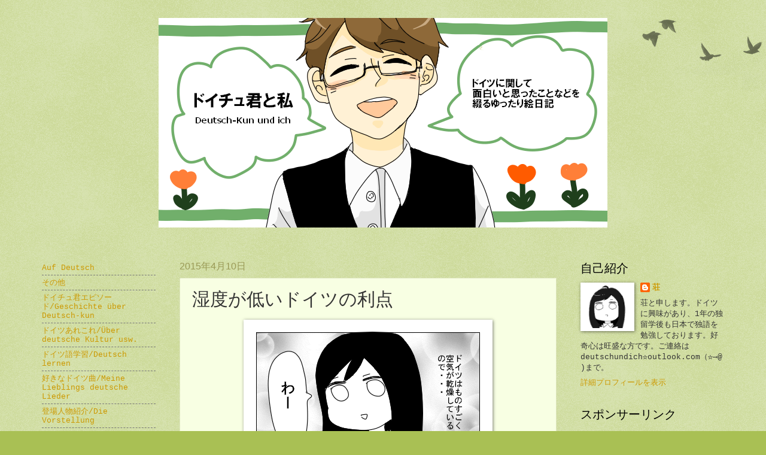

--- FILE ---
content_type: text/html; charset=UTF-8
request_url: https://deutschkuntowatashi.blogspot.com/2015/04/blog-post_10.html
body_size: 11561
content:
<!DOCTYPE html>
<html class='v2' dir='ltr' lang='ja'>
<head>
<link href='https://www.blogger.com/static/v1/widgets/335934321-css_bundle_v2.css' rel='stylesheet' type='text/css'/>
<meta content='width=1100' name='viewport'/>
<meta content='text/html; charset=UTF-8' http-equiv='Content-Type'/>
<meta content='blogger' name='generator'/>
<link href='https://deutschkuntowatashi.blogspot.com/favicon.ico' rel='icon' type='image/x-icon'/>
<link href='http://deutschkuntowatashi.blogspot.com/2015/04/blog-post_10.html' rel='canonical'/>
<link rel="alternate" type="application/atom+xml" title="ドイチュ君と私 - Atom" href="https://deutschkuntowatashi.blogspot.com/feeds/posts/default" />
<link rel="alternate" type="application/rss+xml" title="ドイチュ君と私 - RSS" href="https://deutschkuntowatashi.blogspot.com/feeds/posts/default?alt=rss" />
<link rel="service.post" type="application/atom+xml" title="ドイチュ君と私 - Atom" href="https://www.blogger.com/feeds/6486478376222853880/posts/default" />

<link rel="alternate" type="application/atom+xml" title="ドイチュ君と私 - Atom" href="https://deutschkuntowatashi.blogspot.com/feeds/918858003077543765/comments/default" />
<!--Can't find substitution for tag [blog.ieCssRetrofitLinks]-->
<link href='https://blogger.googleusercontent.com/img/b/R29vZ2xl/AVvXsEiVlOFYIp7LuVW9lgsCPJsf58VSPVxefeVIQ1kfoFGn2RxYC7PW06Ntha5sU8eSqUufsp7WDTIqztVKtSfEETVvYMGXF6QZeavls_Cv4ycFMI8IG8f-Ukm9OLZ9FD3ua1cJDx-pPZI_nm7M/s1600/20150409.png' rel='image_src'/>
<meta content='http://deutschkuntowatashi.blogspot.com/2015/04/blog-post_10.html' property='og:url'/>
<meta content='湿度が低いドイツの利点' property='og:title'/>
<meta content='     ドイツ語版→ Auf Deutsch   洗った日に窓開けておいただけで、しとしと雨だったんですが乾いてたんです。イギリスに旅行した時も同じで、乾燥した空気ってこういうことなんだ～と思いました。     ドイツでは外で干してはいけないらしい（建物の外観云々？）ですが、中...' property='og:description'/>
<meta content='https://blogger.googleusercontent.com/img/b/R29vZ2xl/AVvXsEiVlOFYIp7LuVW9lgsCPJsf58VSPVxefeVIQ1kfoFGn2RxYC7PW06Ntha5sU8eSqUufsp7WDTIqztVKtSfEETVvYMGXF6QZeavls_Cv4ycFMI8IG8f-Ukm9OLZ9FD3ua1cJDx-pPZI_nm7M/w1200-h630-p-k-no-nu/20150409.png' property='og:image'/>
<title>ドイチュ君と私: 湿度が低いドイツの利点</title>
<style id='page-skin-1' type='text/css'><!--
/*
-----------------------------------------------
Blogger Template Style
Name:     Watermark
Designer: Blogger
URL:      www.blogger.com
----------------------------------------------- */
/* Use this with templates/1ktemplate-*.html */
/* Content
----------------------------------------------- */
body {
font: normal normal 14px 'Courier New', Courier, FreeMono, monospace;
color: #333333;
background: #a9c054 url(https://resources.blogblog.com/blogblog/data/1kt/watermark/body_background_birds.png) repeat scroll top left;
}
html body .content-outer {
min-width: 0;
max-width: 100%;
width: 100%;
}
.content-outer {
font-size: 92%;
}
a:link {
text-decoration:none;
color: #cc9900;
}
a:visited {
text-decoration:none;
color: #996e22;
}
a:hover {
text-decoration:underline;
color: #ffb200;
}
.body-fauxcolumns .cap-top {
margin-top: 30px;
background: transparent url(https://resources.blogblog.com/blogblog/data/1kt/watermark/body_overlay_birds.png) no-repeat scroll top right;
height: 121px;
}
.content-inner {
padding: 0;
}
/* Header
----------------------------------------------- */
.header-inner .Header .titlewrapper,
.header-inner .Header .descriptionwrapper {
padding-left: 20px;
padding-right: 20px;
}
.Header h1 {
font: normal normal 60px Georgia, Utopia, 'Palatino Linotype', Palatino, serif;
color: #ffffff;
text-shadow: 2px 2px rgba(0, 0, 0, .1);
}
.Header h1 a {
color: #ffffff;
}
.Header .description {
font-size: 140%;
color: #999955;
}
/* Tabs
----------------------------------------------- */
.tabs-inner .section {
margin: 0 20px;
}
.tabs-inner .PageList, .tabs-inner .LinkList, .tabs-inner .Labels {
margin-left: -11px;
margin-right: -11px;
background-color: transparent;
border-top: 0 solid #ffffff;
border-bottom: 0 solid #ffffff;
-moz-box-shadow: 0 0 0 rgba(0, 0, 0, .3);
-webkit-box-shadow: 0 0 0 rgba(0, 0, 0, .3);
-goog-ms-box-shadow: 0 0 0 rgba(0, 0, 0, .3);
box-shadow: 0 0 0 rgba(0, 0, 0, .3);
}
.tabs-inner .PageList .widget-content,
.tabs-inner .LinkList .widget-content,
.tabs-inner .Labels .widget-content {
margin: -3px -11px;
background: transparent none  no-repeat scroll right;
}
.tabs-inner .widget ul {
padding: 2px 25px;
max-height: 34px;
background: transparent none no-repeat scroll left;
}
.tabs-inner .widget li {
border: none;
}
.tabs-inner .widget li a {
display: inline-block;
padding: .25em 1em;
font: normal normal 20px Georgia, Utopia, 'Palatino Linotype', Palatino, serif;
color: #cc9900;
border-right: 1px solid #a9c054;
}
.tabs-inner .widget li:first-child a {
border-left: 1px solid #a9c054;
}
.tabs-inner .widget li.selected a, .tabs-inner .widget li a:hover {
color: #000000;
}
/* Headings
----------------------------------------------- */
h2 {
font: normal normal 20px Georgia, Utopia, 'Palatino Linotype', Palatino, serif;
color: #000000;
margin: 0 0 .5em;
}
h2.date-header {
font: normal normal 16px Arial, Tahoma, Helvetica, FreeSans, sans-serif;
color: #999955;
}
/* Main
----------------------------------------------- */
.main-inner .column-center-inner,
.main-inner .column-left-inner,
.main-inner .column-right-inner {
padding: 0 5px;
}
.main-outer {
margin-top: 0;
background: transparent none no-repeat scroll top left;
}
.main-inner {
padding-top: 30px;
}
.main-cap-top {
position: relative;
}
.main-cap-top .cap-right {
position: absolute;
height: 0;
width: 100%;
bottom: 0;
background: transparent none repeat-x scroll bottom center;
}
.main-cap-top .cap-left {
position: absolute;
height: 245px;
width: 280px;
right: 0;
bottom: 0;
background: transparent none no-repeat scroll bottom left;
}
/* Posts
----------------------------------------------- */
.post-outer {
padding: 15px 20px;
margin: 0 0 25px;
background: #f3ffd0 url(https://resources.blogblog.com/blogblog/data/1kt/watermark/post_background_birds.png) repeat scroll top left;
_background-image: none;
border: dotted 1px #c3cc99;
-moz-box-shadow: 0 0 0 rgba(0, 0, 0, .1);
-webkit-box-shadow: 0 0 0 rgba(0, 0, 0, .1);
-goog-ms-box-shadow: 0 0 0 rgba(0, 0, 0, .1);
box-shadow: 0 0 0 rgba(0, 0, 0, .1);
}
h3.post-title {
font: normal normal 30px Georgia, Utopia, 'Palatino Linotype', Palatino, serif;
margin: 0;
}
.comments h4 {
font: normal normal 30px Georgia, Utopia, 'Palatino Linotype', Palatino, serif;
margin: 1em 0 0;
}
.post-body {
font-size: 105%;
line-height: 1.5;
position: relative;
}
.post-header {
margin: 0 0 1em;
color: #999955;
}
.post-footer {
margin: 10px 0 0;
padding: 10px 0 0;
color: #999955;
border-top: dashed 1px #777777;
}
#blog-pager {
font-size: 140%
}
#comments .comment-author {
padding-top: 1.5em;
border-top: dashed 1px #777777;
background-position: 0 1.5em;
}
#comments .comment-author:first-child {
padding-top: 0;
border-top: none;
}
.avatar-image-container {
margin: .2em 0 0;
}
/* Comments
----------------------------------------------- */
.comments .comments-content .icon.blog-author {
background-repeat: no-repeat;
background-image: url([data-uri]);
}
.comments .comments-content .loadmore a {
border-top: 1px solid #777777;
border-bottom: 1px solid #777777;
}
.comments .continue {
border-top: 2px solid #777777;
}
/* Widgets
----------------------------------------------- */
.widget ul, .widget #ArchiveList ul.flat {
padding: 0;
list-style: none;
}
.widget ul li, .widget #ArchiveList ul.flat li {
padding: .35em 0;
text-indent: 0;
border-top: dashed 1px #777777;
}
.widget ul li:first-child, .widget #ArchiveList ul.flat li:first-child {
border-top: none;
}
.widget .post-body ul {
list-style: disc;
}
.widget .post-body ul li {
border: none;
}
.widget .zippy {
color: #777777;
}
.post-body img, .post-body .tr-caption-container, .Profile img, .Image img,
.BlogList .item-thumbnail img {
padding: 5px;
background: #fff;
-moz-box-shadow: 1px 1px 5px rgba(0, 0, 0, .5);
-webkit-box-shadow: 1px 1px 5px rgba(0, 0, 0, .5);
-goog-ms-box-shadow: 1px 1px 5px rgba(0, 0, 0, .5);
box-shadow: 1px 1px 5px rgba(0, 0, 0, .5);
}
.post-body img, .post-body .tr-caption-container {
padding: 8px;
}
.post-body .tr-caption-container {
color: #333333;
}
.post-body .tr-caption-container img {
padding: 0;
background: transparent;
border: none;
-moz-box-shadow: 0 0 0 rgba(0, 0, 0, .1);
-webkit-box-shadow: 0 0 0 rgba(0, 0, 0, .1);
-goog-ms-box-shadow: 0 0 0 rgba(0, 0, 0, .1);
box-shadow: 0 0 0 rgba(0, 0, 0, .1);
}
/* Footer
----------------------------------------------- */
.footer-outer {
color:#c3cc99;
background: #331900 url(https://resources.blogblog.com/blogblog/data/1kt/watermark/body_background_navigator.png) repeat scroll top left;
}
.footer-outer a {
color: #ffcc55;
}
.footer-outer a:visited {
color: #dda932;
}
.footer-outer a:hover {
color: #ffdd77;
}
.footer-outer .widget h2 {
color: #e5eebb;
}
/* Mobile
----------------------------------------------- */
body.mobile  {
background-size: 100% auto;
}
.mobile .body-fauxcolumn-outer {
background: transparent none repeat scroll top left;
}
html .mobile .mobile-date-outer {
border-bottom: none;
background: #f3ffd0 url(https://resources.blogblog.com/blogblog/data/1kt/watermark/post_background_birds.png) repeat scroll top left;
_background-image: none;
margin-bottom: 10px;
}
.mobile .main-inner .date-outer {
padding: 0;
}
.mobile .main-inner .date-header {
margin: 10px;
}
.mobile .main-cap-top {
z-index: -1;
}
.mobile .content-outer {
font-size: 100%;
}
.mobile .post-outer {
padding: 10px;
}
.mobile .main-cap-top .cap-left {
background: transparent none no-repeat scroll bottom left;
}
.mobile .body-fauxcolumns .cap-top {
margin: 0;
}
.mobile-link-button {
background: #f3ffd0 url(https://resources.blogblog.com/blogblog/data/1kt/watermark/post_background_birds.png) repeat scroll top left;
}
.mobile-link-button a:link, .mobile-link-button a:visited {
color: #cc9900;
}
.mobile-index-date .date-header {
color: #999955;
}
.mobile-index-contents {
color: #333333;
}
.mobile .tabs-inner .section {
margin: 0;
}
.mobile .tabs-inner .PageList {
margin-left: 0;
margin-right: 0;
}
.mobile .tabs-inner .PageList .widget-content {
margin: 0;
color: #000000;
background: #f3ffd0 url(https://resources.blogblog.com/blogblog/data/1kt/watermark/post_background_birds.png) repeat scroll top left;
}
.mobile .tabs-inner .PageList .widget-content .pagelist-arrow {
border-left: 1px solid #a9c054;
}
.Header img{
margin:auto;
}
--></style>
<style id='template-skin-1' type='text/css'><!--
body {
min-width: 1180px;
}
.content-outer, .content-fauxcolumn-outer, .region-inner {
min-width: 1180px;
max-width: 1180px;
_width: 1180px;
}
.main-inner .columns {
padding-left: 230px;
padding-right: 280px;
}
.main-inner .fauxcolumn-center-outer {
left: 230px;
right: 280px;
/* IE6 does not respect left and right together */
_width: expression(this.parentNode.offsetWidth -
parseInt("230px") -
parseInt("280px") + 'px');
}
.main-inner .fauxcolumn-left-outer {
width: 230px;
}
.main-inner .fauxcolumn-right-outer {
width: 280px;
}
.main-inner .column-left-outer {
width: 230px;
right: 100%;
margin-left: -230px;
}
.main-inner .column-right-outer {
width: 280px;
margin-right: -280px;
}
#layout {
min-width: 0;
}
#layout .content-outer {
min-width: 0;
width: 800px;
}
#layout .region-inner {
min-width: 0;
width: auto;
}
body#layout div.add_widget {
padding: 8px;
}
body#layout div.add_widget a {
margin-left: 32px;
}
--></style>
<link href='https://www.blogger.com/dyn-css/authorization.css?targetBlogID=6486478376222853880&amp;zx=ccb4be5d-f8a9-45e2-a6d5-f326fe3e33bf' media='none' onload='if(media!=&#39;all&#39;)media=&#39;all&#39;' rel='stylesheet'/><noscript><link href='https://www.blogger.com/dyn-css/authorization.css?targetBlogID=6486478376222853880&amp;zx=ccb4be5d-f8a9-45e2-a6d5-f326fe3e33bf' rel='stylesheet'/></noscript>
<meta name='google-adsense-platform-account' content='ca-host-pub-1556223355139109'/>
<meta name='google-adsense-platform-domain' content='blogspot.com'/>

<!-- data-ad-client=ca-pub-5808121711053664 -->

</head>
<body class='loading variant-birds'>
<div class='navbar no-items section' id='navbar' name='Navbar'>
</div>
<div class='body-fauxcolumns'>
<div class='fauxcolumn-outer body-fauxcolumn-outer'>
<div class='cap-top'>
<div class='cap-left'></div>
<div class='cap-right'></div>
</div>
<div class='fauxborder-left'>
<div class='fauxborder-right'></div>
<div class='fauxcolumn-inner'>
</div>
</div>
<div class='cap-bottom'>
<div class='cap-left'></div>
<div class='cap-right'></div>
</div>
</div>
</div>
<div class='content'>
<div class='content-fauxcolumns'>
<div class='fauxcolumn-outer content-fauxcolumn-outer'>
<div class='cap-top'>
<div class='cap-left'></div>
<div class='cap-right'></div>
</div>
<div class='fauxborder-left'>
<div class='fauxborder-right'></div>
<div class='fauxcolumn-inner'>
</div>
</div>
<div class='cap-bottom'>
<div class='cap-left'></div>
<div class='cap-right'></div>
</div>
</div>
</div>
<div class='content-outer'>
<div class='content-cap-top cap-top'>
<div class='cap-left'></div>
<div class='cap-right'></div>
</div>
<div class='fauxborder-left content-fauxborder-left'>
<div class='fauxborder-right content-fauxborder-right'></div>
<div class='content-inner'>
<header>
<div class='header-outer'>
<div class='header-cap-top cap-top'>
<div class='cap-left'></div>
<div class='cap-right'></div>
</div>
<div class='fauxborder-left header-fauxborder-left'>
<div class='fauxborder-right header-fauxborder-right'></div>
<div class='region-inner header-inner'>
<div class='header section' id='header' name='ヘッダー'><div class='widget Header' data-version='1' id='Header1'>
<div id='header-inner'>
<a href='https://deutschkuntowatashi.blogspot.com/' style='display: block'>
<img alt='ドイチュ君と私' height='350px; ' id='Header1_headerimg' src='https://blogger.googleusercontent.com/img/b/R29vZ2xl/AVvXsEinR6Q6JnbTr574LaHGV59WqD0iy_xvKR6IOgKV-1LV_ZpZ33lobpZZx69swZtZ_D3u42Ml1h8aaW7F5g-XGJ1suQN1K7cc8_pcGrilM2ccU2Bl0BAMUzvZfsU1j5Te694nbzwSGuYpERYH/s1600/oben3.png' style='display: block' width='750px; '/>
</a>
<div class='descriptionwrapper'>
<p class='description'><span>
</span></p>
</div>
</div>
</div></div>
</div>
</div>
<div class='header-cap-bottom cap-bottom'>
<div class='cap-left'></div>
<div class='cap-right'></div>
</div>
</div>
</header>
<div class='tabs-outer'>
<div class='tabs-cap-top cap-top'>
<div class='cap-left'></div>
<div class='cap-right'></div>
</div>
<div class='fauxborder-left tabs-fauxborder-left'>
<div class='fauxborder-right tabs-fauxborder-right'></div>
<div class='region-inner tabs-inner'>
<div class='tabs no-items section' id='crosscol' name='Cross-Column'></div>
<div class='tabs no-items section' id='crosscol-overflow' name='Cross-Column 2'></div>
</div>
</div>
<div class='tabs-cap-bottom cap-bottom'>
<div class='cap-left'></div>
<div class='cap-right'></div>
</div>
</div>
<div class='main-outer'>
<div class='main-cap-top cap-top'>
<div class='cap-left'></div>
<div class='cap-right'></div>
</div>
<div class='fauxborder-left main-fauxborder-left'>
<div class='fauxborder-right main-fauxborder-right'></div>
<div class='region-inner main-inner'>
<div class='columns fauxcolumns'>
<div class='fauxcolumn-outer fauxcolumn-center-outer'>
<div class='cap-top'>
<div class='cap-left'></div>
<div class='cap-right'></div>
</div>
<div class='fauxborder-left'>
<div class='fauxborder-right'></div>
<div class='fauxcolumn-inner'>
</div>
</div>
<div class='cap-bottom'>
<div class='cap-left'></div>
<div class='cap-right'></div>
</div>
</div>
<div class='fauxcolumn-outer fauxcolumn-left-outer'>
<div class='cap-top'>
<div class='cap-left'></div>
<div class='cap-right'></div>
</div>
<div class='fauxborder-left'>
<div class='fauxborder-right'></div>
<div class='fauxcolumn-inner'>
</div>
</div>
<div class='cap-bottom'>
<div class='cap-left'></div>
<div class='cap-right'></div>
</div>
</div>
<div class='fauxcolumn-outer fauxcolumn-right-outer'>
<div class='cap-top'>
<div class='cap-left'></div>
<div class='cap-right'></div>
</div>
<div class='fauxborder-left'>
<div class='fauxborder-right'></div>
<div class='fauxcolumn-inner'>
</div>
</div>
<div class='cap-bottom'>
<div class='cap-left'></div>
<div class='cap-right'></div>
</div>
</div>
<!-- corrects IE6 width calculation -->
<div class='columns-inner'>
<div class='column-center-outer'>
<div class='column-center-inner'>
<div class='main section' id='main' name='メイン'><div class='widget Blog' data-version='1' id='Blog1'>
<div class='blog-posts hfeed'>

          <div class="date-outer">
        
<h2 class='date-header'><span>2015年4月10日</span></h2>

          <div class="date-posts">
        
<div class='post-outer'>
<div class='post hentry uncustomized-post-template' itemprop='blogPost' itemscope='itemscope' itemtype='http://schema.org/BlogPosting'>
<meta content='https://blogger.googleusercontent.com/img/b/R29vZ2xl/AVvXsEiVlOFYIp7LuVW9lgsCPJsf58VSPVxefeVIQ1kfoFGn2RxYC7PW06Ntha5sU8eSqUufsp7WDTIqztVKtSfEETVvYMGXF6QZeavls_Cv4ycFMI8IG8f-Ukm9OLZ9FD3ua1cJDx-pPZI_nm7M/s1600/20150409.png' itemprop='image_url'/>
<meta content='6486478376222853880' itemprop='blogId'/>
<meta content='918858003077543765' itemprop='postId'/>
<a name='918858003077543765'></a>
<h3 class='post-title entry-title' itemprop='name'>
湿度が低いドイツの利点
</h3>
<div class='post-header'>
<div class='post-header-line-1'></div>
</div>
<div class='post-body entry-content' id='post-body-918858003077543765' itemprop='description articleBody'>
<div class="separator" style="clear: both; text-align: center;">
<a href="https://blogger.googleusercontent.com/img/b/R29vZ2xl/AVvXsEiVlOFYIp7LuVW9lgsCPJsf58VSPVxefeVIQ1kfoFGn2RxYC7PW06Ntha5sU8eSqUufsp7WDTIqztVKtSfEETVvYMGXF6QZeavls_Cv4ycFMI8IG8f-Ukm9OLZ9FD3ua1cJDx-pPZI_nm7M/s1600/20150409.png" imageanchor="1" style="margin-left: 1em; margin-right: 1em;"><img border="0" src="https://blogger.googleusercontent.com/img/b/R29vZ2xl/AVvXsEiVlOFYIp7LuVW9lgsCPJsf58VSPVxefeVIQ1kfoFGn2RxYC7PW06Ntha5sU8eSqUufsp7WDTIqztVKtSfEETVvYMGXF6QZeavls_Cv4ycFMI8IG8f-Ukm9OLZ9FD3ua1cJDx-pPZI_nm7M/s1600/20150409.png" /></a></div>
<div class="separator" style="clear: both; text-align: center;">
<br /></div>
<div class="separator" style="clear: both; text-align: left;">
ドイツ語版&#8594;<a href="http://deutschkuntowatashi.blogspot.jp/2015/05/sehensucht-und-trocken.html" target="_blank">Auf Deutsch</a></div>
<div class="separator" style="clear: both; text-align: left;">
洗った日に窓開けておいただけで&#12289;しとしと雨だったんですが乾いてたんです&#12290;イギリスに旅行した時も同じで&#12289;乾燥した空気ってこういうことなんだ&#65374;と思いました&#12290;</div>
<div class="separator" style="clear: both; text-align: left;">
<br /></div>
<div class="separator" style="clear: both; text-align: left;">
ドイツでは外で干してはいけないらしい&#65288;建物の外観云々&#65311;&#65289;ですが&#12289;中で干してもけっこう乾くので個人的にはあまり気にならないです&#12290;冬ですとHeizung&#65288;暖房器具&#65289;があるのでその上に置いておけばもっと早く乾きます&#12290;便利&#65374;(^o^)</div>
<div class="separator" style="clear: both; text-align: left;">
<br /></div>
<div class="separator" style="clear: both; text-align: left;">
<br /></div>
<div class="separator" style="clear: both; text-align: left;">
<br /></div>
<div class="separator" style="clear: both; text-align: left;">
<br /></div>
<div class="separator" style="clear: both; text-align: left;">
<br /></div>
<div class="separator" style="clear: both; text-align: left;">
<br /></div>
<br />
<div style='clear: both;'></div>
</div>
<div class='post-footer'>
<div class='post-footer-line post-footer-line-1'>
<span class='post-author vcard'>
投稿者
<span class='fn' itemprop='author' itemscope='itemscope' itemtype='http://schema.org/Person'>
<span itemprop='name'>荘</span>
</span>
</span>
<span class='post-timestamp'>
時刻:
<meta content='http://deutschkuntowatashi.blogspot.com/2015/04/blog-post_10.html' itemprop='url'/>
<a class='timestamp-link' href='https://deutschkuntowatashi.blogspot.com/2015/04/blog-post_10.html' rel='bookmark' title='permanent link'><abbr class='published' itemprop='datePublished' title='2015-04-10T18:41:00+09:00'>18:41</abbr></a>
</span>
<span class='post-comment-link'>
</span>
<span class='post-icons'>
<span class='item-control blog-admin pid-1073889417'>
<a href='https://www.blogger.com/post-edit.g?blogID=6486478376222853880&postID=918858003077543765&from=pencil' title='投稿を編集'>
<img alt='' class='icon-action' height='18' src='https://resources.blogblog.com/img/icon18_edit_allbkg.gif' width='18'/>
</a>
</span>
</span>
<div class='post-share-buttons goog-inline-block'>
<a class='goog-inline-block share-button sb-email' href='https://www.blogger.com/share-post.g?blogID=6486478376222853880&postID=918858003077543765&target=email' target='_blank' title='メールで送信'><span class='share-button-link-text'>メールで送信</span></a><a class='goog-inline-block share-button sb-blog' href='https://www.blogger.com/share-post.g?blogID=6486478376222853880&postID=918858003077543765&target=blog' onclick='window.open(this.href, "_blank", "height=270,width=475"); return false;' target='_blank' title='BlogThis!'><span class='share-button-link-text'>BlogThis!</span></a><a class='goog-inline-block share-button sb-twitter' href='https://www.blogger.com/share-post.g?blogID=6486478376222853880&postID=918858003077543765&target=twitter' target='_blank' title='X で共有'><span class='share-button-link-text'>X で共有</span></a><a class='goog-inline-block share-button sb-facebook' href='https://www.blogger.com/share-post.g?blogID=6486478376222853880&postID=918858003077543765&target=facebook' onclick='window.open(this.href, "_blank", "height=430,width=640"); return false;' target='_blank' title='Facebook で共有する'><span class='share-button-link-text'>Facebook で共有する</span></a><a class='goog-inline-block share-button sb-pinterest' href='https://www.blogger.com/share-post.g?blogID=6486478376222853880&postID=918858003077543765&target=pinterest' target='_blank' title='Pinterest に共有'><span class='share-button-link-text'>Pinterest に共有</span></a>
</div>
</div>
<div class='post-footer-line post-footer-line-2'>
<span class='post-labels'>
ラベル:
<a href='https://deutschkuntowatashi.blogspot.com/search/label/%E3%83%89%E3%82%A4%E3%83%84%E3%81%82%E3%82%8C%E3%81%93%E3%82%8C%2F%C3%9Cber%20deutsche%20Kultur%20usw.' rel='tag'>ドイツあれこれ/Über deutsche Kultur usw.</a>
</span>
</div>
<div class='post-footer-line post-footer-line-3'>
<span class='post-location'>
</span>
</div>
</div>
</div>
<div class='comments' id='comments'>
<a name='comments'></a>
<h4>0 件のコメント:</h4>
<div id='Blog1_comments-block-wrapper'>
<dl class='avatar-comment-indent' id='comments-block'>
</dl>
</div>
<p class='comment-footer'>
<div class='comment-form'>
<a name='comment-form'></a>
<h4 id='comment-post-message'>コメントを投稿</h4>
<p>
</p>
<a href='https://www.blogger.com/comment/frame/6486478376222853880?po=918858003077543765&hl=ja&saa=85391&origin=https://deutschkuntowatashi.blogspot.com' id='comment-editor-src'></a>
<iframe allowtransparency='true' class='blogger-iframe-colorize blogger-comment-from-post' frameborder='0' height='410px' id='comment-editor' name='comment-editor' src='' width='100%'></iframe>
<script src='https://www.blogger.com/static/v1/jsbin/2830521187-comment_from_post_iframe.js' type='text/javascript'></script>
<script type='text/javascript'>
      BLOG_CMT_createIframe('https://www.blogger.com/rpc_relay.html');
    </script>
</div>
</p>
</div>
</div>
<div class='inline-ad'>
<script type="text/javascript">
    google_ad_client = "ca-pub-5808121711053664";
    google_ad_host = "ca-host-pub-1556223355139109";
    google_ad_host_channel = "L0007";
    google_ad_slot = "7652184435";
    google_ad_width = 300;
    google_ad_height = 250;
</script>
<!-- deutschkuntowatashi_main_Blog1_300x250_as -->
<script type="text/javascript"
src="//pagead2.googlesyndication.com/pagead/show_ads.js">
</script>
</div>

        </div></div>
      
</div>
<div class='blog-pager' id='blog-pager'>
<span id='blog-pager-newer-link'>
<a class='blog-pager-newer-link' href='https://deutschkuntowatashi.blogspot.com/2015/04/valentinstag-und-der-deckel-von-joghurt.html' id='Blog1_blog-pager-newer-link' title='次の投稿'>次の投稿</a>
</span>
<span id='blog-pager-older-link'>
<a class='blog-pager-older-link' href='https://deutschkuntowatashi.blogspot.com/2015/04/blog-post_9.html' id='Blog1_blog-pager-older-link' title='前の投稿'>前の投稿</a>
</span>
<a class='home-link' href='https://deutschkuntowatashi.blogspot.com/'>ホーム</a>
</div>
<div class='clear'></div>
<div class='post-feeds'>
<div class='feed-links'>
登録:
<a class='feed-link' href='https://deutschkuntowatashi.blogspot.com/feeds/918858003077543765/comments/default' target='_blank' type='application/atom+xml'>コメントの投稿 (Atom)</a>
</div>
</div>
</div></div>
</div>
</div>
<div class='column-left-outer'>
<div class='column-left-inner'>
<aside>
<div class='sidebar section' id='sidebar-left-1'><div class='widget Label' data-version='1' id='Label1'>
<div class='widget-content list-label-widget-content'>
<ul>
<li>
<a dir='ltr' href='https://deutschkuntowatashi.blogspot.com/search/label/Auf%20Deutsch'>Auf Deutsch</a>
</li>
<li>
<a dir='ltr' href='https://deutschkuntowatashi.blogspot.com/search/label/%E3%81%9D%E3%81%AE%E4%BB%96'>その他</a>
</li>
<li>
<a dir='ltr' href='https://deutschkuntowatashi.blogspot.com/search/label/%E3%83%89%E3%82%A4%E3%83%81%E3%83%A5%E5%90%9B%E3%82%A8%E3%83%94%E3%82%BD%E3%83%BC%E3%83%89%2FGeschichte%20%C3%BCber%20Deutsch-kun'>ドイチュ君エピソード/Geschichte über Deutsch-kun</a>
</li>
<li>
<a dir='ltr' href='https://deutschkuntowatashi.blogspot.com/search/label/%E3%83%89%E3%82%A4%E3%83%84%E3%81%82%E3%82%8C%E3%81%93%E3%82%8C%2F%C3%9Cber%20deutsche%20Kultur%20usw.'>ドイツあれこれ/Über deutsche Kultur usw.</a>
</li>
<li>
<a dir='ltr' href='https://deutschkuntowatashi.blogspot.com/search/label/%E3%83%89%E3%82%A4%E3%83%84%E8%AA%9E%E5%AD%A6%E7%BF%92%2FDeutsch%20lernen'>ドイツ語学習/Deutsch lernen</a>
</li>
<li>
<a dir='ltr' href='https://deutschkuntowatashi.blogspot.com/search/label/%E5%A5%BD%E3%81%8D%E3%81%AA%E3%83%89%E3%82%A4%E3%83%84%E6%9B%B2%2FMeine%20Lieblings%20deutsche%20Lieder'>好きなドイツ曲/Meine Lieblings deutsche Lieder</a>
</li>
<li>
<a dir='ltr' href='https://deutschkuntowatashi.blogspot.com/search/label/%E7%99%BB%E5%A0%B4%E4%BA%BA%E7%89%A9%E7%B4%B9%E4%BB%8B%2FDie%20Vorstellung'>登場人物紹介/Die Vorstellung</a>
</li>
<li>
<a dir='ltr' href='https://deutschkuntowatashi.blogspot.com/search/label/%E6%97%A5%E5%B8%B8%2Fmein%20Alltag'>日常/mein Alltag</a>
</li>
</ul>
<div class='clear'></div>
</div>
</div><div class='widget HTML' data-version='1' id='HTML2'>
<h2 class='title'>参加ブログランキング</h2>
<div class='widget-content'>
<a href="http://blog.with2.net/link.php?1716675"><img src="https://lh3.googleusercontent.com/blogger_img_proxy/AEn0k_samJVAYWjVQVT-fDX4oyaPJSjBWfg13hahkjfMXBZmn2liIOEgqzpJzhmYT8euAc0-3_EwPhgNUbZTnBaMJcRdS_sak9WY8NaMJ3VTz16o5Ag=s0-d" border="0"></a><br/>
<a href="http://overseas.blogmura.com/germany/ranking.html" target="_blank"><img src="https://lh3.googleusercontent.com/blogger_img_proxy/AEn0k_vFJfdhOGyUBH7LcMLRj0guH3s1wC5R5asZ0p2xpaTbrvNOZhMSJgh547zBTs86xNyfejVXN0PqzYTgtLxhomRL4UQjKc357J535MDk2GMucLezzQ3gfCRP1DegHw=s0-d" width="88" height="31" border="0" alt="にほんブログ村 海外生活ブログ ドイツ情報へ"></a><br />
</div>
<div class='clear'></div>
</div><div class='widget Image' data-version='1' id='Image1'>
<h2>お気に入りに追加</h2>
<div class='widget-content'>
<img alt='お気に入りに追加' height='120' id='Image1_img' src='https://blogger.googleusercontent.com/img/b/R29vZ2xl/AVvXsEg6zY8lP2cMs4L4COuQLnh7ZtEwBy3Ssy2swTjLr3QHIyE747G3fR520k5V4UIm7fcd7gvofn2aOBG9X-fymAzNolHnmG19bjUSFhL2R8ij0LFPhDswbffAjdeJlu6Z_cuT0rgl3Euvf9lO/s1600/Ctrl%252BD.png' width='150'/>
<br/>
</div>
<div class='clear'></div>
</div><div class='widget BlogArchive' data-version='1' id='BlogArchive1'>
<h2>ブログ アーカイブ</h2>
<div class='widget-content'>
<div id='ArchiveList'>
<div id='BlogArchive1_ArchiveList'>
<select id='BlogArchive1_ArchiveMenu'>
<option value=''>ブログ アーカイブ</option>
<option value='https://deutschkuntowatashi.blogspot.com/2025/04/'>4月 (3)</option>
<option value='https://deutschkuntowatashi.blogspot.com/2025/03/'>3月 (1)</option>
<option value='https://deutschkuntowatashi.blogspot.com/2025/01/'>1月 (2)</option>
<option value='https://deutschkuntowatashi.blogspot.com/2024/12/'>12月 (4)</option>
<option value='https://deutschkuntowatashi.blogspot.com/2024/09/'>9月 (1)</option>
<option value='https://deutschkuntowatashi.blogspot.com/2024/07/'>7月 (1)</option>
<option value='https://deutschkuntowatashi.blogspot.com/2024/06/'>6月 (1)</option>
<option value='https://deutschkuntowatashi.blogspot.com/2024/04/'>4月 (3)</option>
<option value='https://deutschkuntowatashi.blogspot.com/2024/03/'>3月 (2)</option>
<option value='https://deutschkuntowatashi.blogspot.com/2023/11/'>11月 (1)</option>
<option value='https://deutschkuntowatashi.blogspot.com/2023/10/'>10月 (2)</option>
<option value='https://deutschkuntowatashi.blogspot.com/2023/09/'>9月 (2)</option>
<option value='https://deutschkuntowatashi.blogspot.com/2023/06/'>6月 (5)</option>
<option value='https://deutschkuntowatashi.blogspot.com/2023/04/'>4月 (1)</option>
<option value='https://deutschkuntowatashi.blogspot.com/2023/03/'>3月 (1)</option>
<option value='https://deutschkuntowatashi.blogspot.com/2023/02/'>2月 (3)</option>
<option value='https://deutschkuntowatashi.blogspot.com/2023/01/'>1月 (4)</option>
<option value='https://deutschkuntowatashi.blogspot.com/2022/12/'>12月 (2)</option>
<option value='https://deutschkuntowatashi.blogspot.com/2022/10/'>10月 (4)</option>
<option value='https://deutschkuntowatashi.blogspot.com/2022/09/'>9月 (3)</option>
<option value='https://deutschkuntowatashi.blogspot.com/2022/08/'>8月 (6)</option>
<option value='https://deutschkuntowatashi.blogspot.com/2022/07/'>7月 (4)</option>
<option value='https://deutschkuntowatashi.blogspot.com/2022/06/'>6月 (4)</option>
<option value='https://deutschkuntowatashi.blogspot.com/2022/05/'>5月 (2)</option>
<option value='https://deutschkuntowatashi.blogspot.com/2022/04/'>4月 (2)</option>
<option value='https://deutschkuntowatashi.blogspot.com/2022/03/'>3月 (3)</option>
<option value='https://deutschkuntowatashi.blogspot.com/2022/02/'>2月 (2)</option>
<option value='https://deutschkuntowatashi.blogspot.com/2022/01/'>1月 (4)</option>
<option value='https://deutschkuntowatashi.blogspot.com/2021/10/'>10月 (3)</option>
<option value='https://deutschkuntowatashi.blogspot.com/2021/09/'>9月 (3)</option>
<option value='https://deutschkuntowatashi.blogspot.com/2021/08/'>8月 (7)</option>
<option value='https://deutschkuntowatashi.blogspot.com/2021/07/'>7月 (7)</option>
<option value='https://deutschkuntowatashi.blogspot.com/2021/06/'>6月 (5)</option>
<option value='https://deutschkuntowatashi.blogspot.com/2021/04/'>4月 (6)</option>
<option value='https://deutschkuntowatashi.blogspot.com/2021/03/'>3月 (3)</option>
<option value='https://deutschkuntowatashi.blogspot.com/2021/01/'>1月 (3)</option>
<option value='https://deutschkuntowatashi.blogspot.com/2020/12/'>12月 (3)</option>
<option value='https://deutschkuntowatashi.blogspot.com/2020/11/'>11月 (5)</option>
<option value='https://deutschkuntowatashi.blogspot.com/2020/10/'>10月 (4)</option>
<option value='https://deutschkuntowatashi.blogspot.com/2020/09/'>9月 (6)</option>
<option value='https://deutschkuntowatashi.blogspot.com/2020/08/'>8月 (14)</option>
<option value='https://deutschkuntowatashi.blogspot.com/2020/07/'>7月 (3)</option>
<option value='https://deutschkuntowatashi.blogspot.com/2020/06/'>6月 (7)</option>
<option value='https://deutschkuntowatashi.blogspot.com/2020/05/'>5月 (6)</option>
<option value='https://deutschkuntowatashi.blogspot.com/2020/04/'>4月 (1)</option>
<option value='https://deutschkuntowatashi.blogspot.com/2019/12/'>12月 (1)</option>
<option value='https://deutschkuntowatashi.blogspot.com/2019/07/'>7月 (1)</option>
<option value='https://deutschkuntowatashi.blogspot.com/2019/05/'>5月 (3)</option>
<option value='https://deutschkuntowatashi.blogspot.com/2019/03/'>3月 (2)</option>
<option value='https://deutschkuntowatashi.blogspot.com/2019/02/'>2月 (4)</option>
<option value='https://deutschkuntowatashi.blogspot.com/2019/01/'>1月 (2)</option>
<option value='https://deutschkuntowatashi.blogspot.com/2018/12/'>12月 (2)</option>
<option value='https://deutschkuntowatashi.blogspot.com/2018/11/'>11月 (2)</option>
<option value='https://deutschkuntowatashi.blogspot.com/2018/09/'>9月 (1)</option>
<option value='https://deutschkuntowatashi.blogspot.com/2018/07/'>7月 (3)</option>
<option value='https://deutschkuntowatashi.blogspot.com/2018/06/'>6月 (2)</option>
<option value='https://deutschkuntowatashi.blogspot.com/2018/05/'>5月 (2)</option>
<option value='https://deutschkuntowatashi.blogspot.com/2018/04/'>4月 (3)</option>
<option value='https://deutschkuntowatashi.blogspot.com/2018/03/'>3月 (1)</option>
<option value='https://deutschkuntowatashi.blogspot.com/2018/02/'>2月 (3)</option>
<option value='https://deutschkuntowatashi.blogspot.com/2018/01/'>1月 (3)</option>
<option value='https://deutschkuntowatashi.blogspot.com/2017/12/'>12月 (1)</option>
<option value='https://deutschkuntowatashi.blogspot.com/2017/11/'>11月 (2)</option>
<option value='https://deutschkuntowatashi.blogspot.com/2017/10/'>10月 (4)</option>
<option value='https://deutschkuntowatashi.blogspot.com/2017/09/'>9月 (4)</option>
<option value='https://deutschkuntowatashi.blogspot.com/2017/08/'>8月 (4)</option>
<option value='https://deutschkuntowatashi.blogspot.com/2017/07/'>7月 (3)</option>
<option value='https://deutschkuntowatashi.blogspot.com/2017/06/'>6月 (9)</option>
<option value='https://deutschkuntowatashi.blogspot.com/2017/05/'>5月 (6)</option>
<option value='https://deutschkuntowatashi.blogspot.com/2017/04/'>4月 (9)</option>
<option value='https://deutschkuntowatashi.blogspot.com/2017/03/'>3月 (12)</option>
<option value='https://deutschkuntowatashi.blogspot.com/2017/02/'>2月 (11)</option>
<option value='https://deutschkuntowatashi.blogspot.com/2017/01/'>1月 (12)</option>
<option value='https://deutschkuntowatashi.blogspot.com/2016/12/'>12月 (14)</option>
<option value='https://deutschkuntowatashi.blogspot.com/2016/11/'>11月 (12)</option>
<option value='https://deutschkuntowatashi.blogspot.com/2016/10/'>10月 (16)</option>
<option value='https://deutschkuntowatashi.blogspot.com/2016/09/'>9月 (13)</option>
<option value='https://deutschkuntowatashi.blogspot.com/2016/08/'>8月 (9)</option>
<option value='https://deutschkuntowatashi.blogspot.com/2016/07/'>7月 (10)</option>
<option value='https://deutschkuntowatashi.blogspot.com/2016/06/'>6月 (13)</option>
<option value='https://deutschkuntowatashi.blogspot.com/2016/05/'>5月 (15)</option>
<option value='https://deutschkuntowatashi.blogspot.com/2016/04/'>4月 (9)</option>
<option value='https://deutschkuntowatashi.blogspot.com/2016/03/'>3月 (11)</option>
<option value='https://deutschkuntowatashi.blogspot.com/2016/02/'>2月 (13)</option>
<option value='https://deutschkuntowatashi.blogspot.com/2016/01/'>1月 (16)</option>
<option value='https://deutschkuntowatashi.blogspot.com/2015/12/'>12月 (13)</option>
<option value='https://deutschkuntowatashi.blogspot.com/2015/11/'>11月 (14)</option>
<option value='https://deutschkuntowatashi.blogspot.com/2015/10/'>10月 (15)</option>
<option value='https://deutschkuntowatashi.blogspot.com/2015/09/'>9月 (18)</option>
<option value='https://deutschkuntowatashi.blogspot.com/2015/08/'>8月 (27)</option>
<option value='https://deutschkuntowatashi.blogspot.com/2015/07/'>7月 (29)</option>
<option value='https://deutschkuntowatashi.blogspot.com/2015/06/'>6月 (27)</option>
<option value='https://deutschkuntowatashi.blogspot.com/2015/05/'>5月 (31)</option>
<option value='https://deutschkuntowatashi.blogspot.com/2015/04/'>4月 (29)</option>
<option value='https://deutschkuntowatashi.blogspot.com/2015/03/'>3月 (13)</option>
<option value='https://deutschkuntowatashi.blogspot.com/2015/02/'>2月 (12)</option>
<option value='https://deutschkuntowatashi.blogspot.com/2015/01/'>1月 (8)</option>
</select>
</div>
</div>
<div class='clear'></div>
</div>
</div></div>
</aside>
</div>
</div>
<div class='column-right-outer'>
<div class='column-right-inner'>
<aside>
<div class='sidebar section' id='sidebar-right-1'><div class='widget Profile' data-version='1' id='Profile1'>
<h2>自己紹介</h2>
<div class='widget-content'>
<a href='https://www.blogger.com/profile/04352145124486123923'><img alt='自分の写真' class='profile-img' height='71' src='//blogger.googleusercontent.com/img/b/R29vZ2xl/AVvXsEhCc0TMojr9_f7yfAzvau8HfVx82x2QnxUbFeT3WpiR0zSEvgltAe2cpmQVLSeujj976E3bUMIszi48eEhCxzedA1jbECcJx-3lvmR4aHEBYegPvBN0uCigW70f8lzbKdw/s220/1422079178756489.png' width='80'/></a>
<dl class='profile-datablock'>
<dt class='profile-data'>
<a class='profile-name-link g-profile' href='https://www.blogger.com/profile/04352145124486123923' rel='author' style='background-image: url(//www.blogger.com/img/logo-16.png);'>
荘
</a>
</dt>
<dd class='profile-textblock'>荘と申します&#12290;ドイツに興味があり&#12289;1年の独留学後も日本で独語を勉強しております&#12290;好奇心は旺盛な方です&#12290;ご連絡はdeutschundich&#9734;outlook.com&#65288;&#9734;&#8594;@)まで&#12290;</dd>
</dl>
<a class='profile-link' href='https://www.blogger.com/profile/04352145124486123923' rel='author'>詳細プロフィールを表示</a>
<div class='clear'></div>
</div>
</div><div class='widget HTML' data-version='1' id='HTML1'>
<h2 class='title'>スポンサーリンク</h2>
<div class='widget-content'>
<script async src="//pagead2.googlesyndication.com/pagead/js/adsbygoogle.js"></script>
<!-- ドイチュ君&#12288;ブログサイドバー -->
<ins class="adsbygoogle"
     style="display:inline-block;width:300px;height:250px"
     data-ad-client="ca-pub-5808121711053664"
     data-ad-slot="7809438439"></ins>
<script>
(adsbygoogle = window.adsbygoogle || []).push({});
</script>
</div>
<div class='clear'></div>
</div></div>
</aside>
</div>
</div>
</div>
<div style='clear: both'></div>
<!-- columns -->
</div>
<!-- main -->
</div>
</div>
<div class='main-cap-bottom cap-bottom'>
<div class='cap-left'></div>
<div class='cap-right'></div>
</div>
</div>
<footer>
<div class='footer-outer'>
<div class='footer-cap-top cap-top'>
<div class='cap-left'></div>
<div class='cap-right'></div>
</div>
<div class='fauxborder-left footer-fauxborder-left'>
<div class='fauxborder-right footer-fauxborder-right'></div>
<div class='region-inner footer-inner'>
<div class='foot no-items section' id='footer-1'></div>
<!-- outside of the include in order to lock Attribution widget -->
<div class='foot section' id='footer-3' name='フッター'><div class='widget Attribution' data-version='1' id='Attribution1'>
<div class='widget-content' style='text-align: center;'>
&#12300;ウォーターマーク&#12301;テーマ. Powered by <a href='https://www.blogger.com' target='_blank'>Blogger</a>.
</div>
<div class='clear'></div>
</div></div>
</div>
</div>
<div class='footer-cap-bottom cap-bottom'>
<div class='cap-left'></div>
<div class='cap-right'></div>
</div>
</div>
</footer>
<!-- content -->
</div>
</div>
<div class='content-cap-bottom cap-bottom'>
<div class='cap-left'></div>
<div class='cap-right'></div>
</div>
</div>
</div>
<script type='text/javascript'>
    window.setTimeout(function() {
        document.body.className = document.body.className.replace('loading', '');
      }, 10);
  </script>

<script type="text/javascript" src="https://www.blogger.com/static/v1/widgets/2028843038-widgets.js"></script>
<script type='text/javascript'>
window['__wavt'] = 'AOuZoY48CuvGT7mOSf28tvjZCLUiILuyFw:1769033863857';_WidgetManager._Init('//www.blogger.com/rearrange?blogID\x3d6486478376222853880','//deutschkuntowatashi.blogspot.com/2015/04/blog-post_10.html','6486478376222853880');
_WidgetManager._SetDataContext([{'name': 'blog', 'data': {'blogId': '6486478376222853880', 'title': '\u30c9\u30a4\u30c1\u30e5\u541b\u3068\u79c1', 'url': 'https://deutschkuntowatashi.blogspot.com/2015/04/blog-post_10.html', 'canonicalUrl': 'http://deutschkuntowatashi.blogspot.com/2015/04/blog-post_10.html', 'homepageUrl': 'https://deutschkuntowatashi.blogspot.com/', 'searchUrl': 'https://deutschkuntowatashi.blogspot.com/search', 'canonicalHomepageUrl': 'http://deutschkuntowatashi.blogspot.com/', 'blogspotFaviconUrl': 'https://deutschkuntowatashi.blogspot.com/favicon.ico', 'bloggerUrl': 'https://www.blogger.com', 'hasCustomDomain': false, 'httpsEnabled': true, 'enabledCommentProfileImages': true, 'gPlusViewType': 'FILTERED_POSTMOD', 'adultContent': false, 'analyticsAccountNumber': '', 'encoding': 'UTF-8', 'locale': 'ja', 'localeUnderscoreDelimited': 'ja', 'languageDirection': 'ltr', 'isPrivate': false, 'isMobile': false, 'isMobileRequest': false, 'mobileClass': '', 'isPrivateBlog': false, 'isDynamicViewsAvailable': true, 'feedLinks': '\x3clink rel\x3d\x22alternate\x22 type\x3d\x22application/atom+xml\x22 title\x3d\x22\u30c9\u30a4\u30c1\u30e5\u541b\u3068\u79c1 - Atom\x22 href\x3d\x22https://deutschkuntowatashi.blogspot.com/feeds/posts/default\x22 /\x3e\n\x3clink rel\x3d\x22alternate\x22 type\x3d\x22application/rss+xml\x22 title\x3d\x22\u30c9\u30a4\u30c1\u30e5\u541b\u3068\u79c1 - RSS\x22 href\x3d\x22https://deutschkuntowatashi.blogspot.com/feeds/posts/default?alt\x3drss\x22 /\x3e\n\x3clink rel\x3d\x22service.post\x22 type\x3d\x22application/atom+xml\x22 title\x3d\x22\u30c9\u30a4\u30c1\u30e5\u541b\u3068\u79c1 - Atom\x22 href\x3d\x22https://www.blogger.com/feeds/6486478376222853880/posts/default\x22 /\x3e\n\n\x3clink rel\x3d\x22alternate\x22 type\x3d\x22application/atom+xml\x22 title\x3d\x22\u30c9\u30a4\u30c1\u30e5\u541b\u3068\u79c1 - Atom\x22 href\x3d\x22https://deutschkuntowatashi.blogspot.com/feeds/918858003077543765/comments/default\x22 /\x3e\n', 'meTag': '', 'adsenseClientId': 'ca-pub-5808121711053664', 'adsenseHostId': 'ca-host-pub-1556223355139109', 'adsenseHasAds': true, 'adsenseAutoAds': false, 'boqCommentIframeForm': true, 'loginRedirectParam': '', 'isGoogleEverywhereLinkTooltipEnabled': true, 'view': '', 'dynamicViewsCommentsSrc': '//www.blogblog.com/dynamicviews/4224c15c4e7c9321/js/comments.js', 'dynamicViewsScriptSrc': '//www.blogblog.com/dynamicviews/6e0d22adcfa5abea', 'plusOneApiSrc': 'https://apis.google.com/js/platform.js', 'disableGComments': true, 'interstitialAccepted': false, 'sharing': {'platforms': [{'name': '\u30ea\u30f3\u30af\u3092\u53d6\u5f97', 'key': 'link', 'shareMessage': '\u30ea\u30f3\u30af\u3092\u53d6\u5f97', 'target': ''}, {'name': 'Facebook', 'key': 'facebook', 'shareMessage': 'Facebook \u3067\u5171\u6709', 'target': 'facebook'}, {'name': 'BlogThis!', 'key': 'blogThis', 'shareMessage': 'BlogThis!', 'target': 'blog'}, {'name': '\xd7', 'key': 'twitter', 'shareMessage': '\xd7 \u3067\u5171\u6709', 'target': 'twitter'}, {'name': 'Pinterest', 'key': 'pinterest', 'shareMessage': 'Pinterest \u3067\u5171\u6709', 'target': 'pinterest'}, {'name': '\u30e1\u30fc\u30eb', 'key': 'email', 'shareMessage': '\u30e1\u30fc\u30eb', 'target': 'email'}], 'disableGooglePlus': true, 'googlePlusShareButtonWidth': 0, 'googlePlusBootstrap': '\x3cscript type\x3d\x22text/javascript\x22\x3ewindow.___gcfg \x3d {\x27lang\x27: \x27ja\x27};\x3c/script\x3e'}, 'hasCustomJumpLinkMessage': false, 'jumpLinkMessage': '\u7d9a\u304d\u3092\u8aad\u3080', 'pageType': 'item', 'postId': '918858003077543765', 'postImageThumbnailUrl': 'https://blogger.googleusercontent.com/img/b/R29vZ2xl/AVvXsEiVlOFYIp7LuVW9lgsCPJsf58VSPVxefeVIQ1kfoFGn2RxYC7PW06Ntha5sU8eSqUufsp7WDTIqztVKtSfEETVvYMGXF6QZeavls_Cv4ycFMI8IG8f-Ukm9OLZ9FD3ua1cJDx-pPZI_nm7M/s72-c/20150409.png', 'postImageUrl': 'https://blogger.googleusercontent.com/img/b/R29vZ2xl/AVvXsEiVlOFYIp7LuVW9lgsCPJsf58VSPVxefeVIQ1kfoFGn2RxYC7PW06Ntha5sU8eSqUufsp7WDTIqztVKtSfEETVvYMGXF6QZeavls_Cv4ycFMI8IG8f-Ukm9OLZ9FD3ua1cJDx-pPZI_nm7M/s1600/20150409.png', 'pageName': '\u6e7f\u5ea6\u304c\u4f4e\u3044\u30c9\u30a4\u30c4\u306e\u5229\u70b9', 'pageTitle': '\u30c9\u30a4\u30c1\u30e5\u541b\u3068\u79c1: \u6e7f\u5ea6\u304c\u4f4e\u3044\u30c9\u30a4\u30c4\u306e\u5229\u70b9'}}, {'name': 'features', 'data': {}}, {'name': 'messages', 'data': {'edit': '\u7de8\u96c6', 'linkCopiedToClipboard': '\u30ea\u30f3\u30af\u3092\u30af\u30ea\u30c3\u30d7\u30dc\u30fc\u30c9\u306b\u30b3\u30d4\u30fc\u3057\u307e\u3057\u305f\u3002', 'ok': 'OK', 'postLink': '\u6295\u7a3f\u306e\u30ea\u30f3\u30af'}}, {'name': 'template', 'data': {'name': 'Watermark', 'localizedName': '\u30a6\u30a9\u30fc\u30bf\u30fc\u30de\u30fc\u30af', 'isResponsive': false, 'isAlternateRendering': false, 'isCustom': false, 'variant': 'birds', 'variantId': 'birds'}}, {'name': 'view', 'data': {'classic': {'name': 'classic', 'url': '?view\x3dclassic'}, 'flipcard': {'name': 'flipcard', 'url': '?view\x3dflipcard'}, 'magazine': {'name': 'magazine', 'url': '?view\x3dmagazine'}, 'mosaic': {'name': 'mosaic', 'url': '?view\x3dmosaic'}, 'sidebar': {'name': 'sidebar', 'url': '?view\x3dsidebar'}, 'snapshot': {'name': 'snapshot', 'url': '?view\x3dsnapshot'}, 'timeslide': {'name': 'timeslide', 'url': '?view\x3dtimeslide'}, 'isMobile': false, 'title': '\u6e7f\u5ea6\u304c\u4f4e\u3044\u30c9\u30a4\u30c4\u306e\u5229\u70b9', 'description': '     \u30c9\u30a4\u30c4\u8a9e\u7248\u2192 Auf Deutsch   \u6d17\u3063\u305f\u65e5\u306b\u7a93\u958b\u3051\u3066\u304a\u3044\u305f\u3060\u3051\u3067\u3001\u3057\u3068\u3057\u3068\u96e8\u3060\u3063\u305f\u3093\u3067\u3059\u304c\u4e7e\u3044\u3066\u305f\u3093\u3067\u3059\u3002\u30a4\u30ae\u30ea\u30b9\u306b\u65c5\u884c\u3057\u305f\u6642\u3082\u540c\u3058\u3067\u3001\u4e7e\u71e5\u3057\u305f\u7a7a\u6c17\u3063\u3066\u3053\u3046\u3044\u3046\u3053\u3068\u306a\u3093\u3060\uff5e\u3068\u601d\u3044\u307e\u3057\u305f\u3002     \u30c9\u30a4\u30c4\u3067\u306f\u5916\u3067\u5e72\u3057\u3066\u306f\u3044\u3051\u306a\u3044\u3089\u3057\u3044\uff08\u5efa\u7269\u306e\u5916\u89b3\u4e91\u3005\uff1f\uff09\u3067\u3059\u304c\u3001\u4e2d...', 'featuredImage': 'https://blogger.googleusercontent.com/img/b/R29vZ2xl/AVvXsEiVlOFYIp7LuVW9lgsCPJsf58VSPVxefeVIQ1kfoFGn2RxYC7PW06Ntha5sU8eSqUufsp7WDTIqztVKtSfEETVvYMGXF6QZeavls_Cv4ycFMI8IG8f-Ukm9OLZ9FD3ua1cJDx-pPZI_nm7M/s1600/20150409.png', 'url': 'https://deutschkuntowatashi.blogspot.com/2015/04/blog-post_10.html', 'type': 'item', 'isSingleItem': true, 'isMultipleItems': false, 'isError': false, 'isPage': false, 'isPost': true, 'isHomepage': false, 'isArchive': false, 'isLabelSearch': false, 'postId': 918858003077543765}}]);
_WidgetManager._RegisterWidget('_HeaderView', new _WidgetInfo('Header1', 'header', document.getElementById('Header1'), {}, 'displayModeFull'));
_WidgetManager._RegisterWidget('_BlogView', new _WidgetInfo('Blog1', 'main', document.getElementById('Blog1'), {'cmtInteractionsEnabled': false, 'lightboxEnabled': true, 'lightboxModuleUrl': 'https://www.blogger.com/static/v1/jsbin/4268964403-lbx__ja.js', 'lightboxCssUrl': 'https://www.blogger.com/static/v1/v-css/828616780-lightbox_bundle.css'}, 'displayModeFull'));
_WidgetManager._RegisterWidget('_LabelView', new _WidgetInfo('Label1', 'sidebar-left-1', document.getElementById('Label1'), {}, 'displayModeFull'));
_WidgetManager._RegisterWidget('_HTMLView', new _WidgetInfo('HTML2', 'sidebar-left-1', document.getElementById('HTML2'), {}, 'displayModeFull'));
_WidgetManager._RegisterWidget('_ImageView', new _WidgetInfo('Image1', 'sidebar-left-1', document.getElementById('Image1'), {'resize': false}, 'displayModeFull'));
_WidgetManager._RegisterWidget('_BlogArchiveView', new _WidgetInfo('BlogArchive1', 'sidebar-left-1', document.getElementById('BlogArchive1'), {'languageDirection': 'ltr', 'loadingMessage': '\u8aad\u307f\u8fbc\u307f\u4e2d\x26hellip;'}, 'displayModeFull'));
_WidgetManager._RegisterWidget('_ProfileView', new _WidgetInfo('Profile1', 'sidebar-right-1', document.getElementById('Profile1'), {}, 'displayModeFull'));
_WidgetManager._RegisterWidget('_HTMLView', new _WidgetInfo('HTML1', 'sidebar-right-1', document.getElementById('HTML1'), {}, 'displayModeFull'));
_WidgetManager._RegisterWidget('_AttributionView', new _WidgetInfo('Attribution1', 'footer-3', document.getElementById('Attribution1'), {}, 'displayModeFull'));
</script>
</body>
</html>

--- FILE ---
content_type: text/html; charset=utf-8
request_url: https://www.google.com/recaptcha/api2/aframe
body_size: 269
content:
<!DOCTYPE HTML><html><head><meta http-equiv="content-type" content="text/html; charset=UTF-8"></head><body><script nonce="-X1cjZR08Bnh7cQyr5LVFA">/** Anti-fraud and anti-abuse applications only. See google.com/recaptcha */ try{var clients={'sodar':'https://pagead2.googlesyndication.com/pagead/sodar?'};window.addEventListener("message",function(a){try{if(a.source===window.parent){var b=JSON.parse(a.data);var c=clients[b['id']];if(c){var d=document.createElement('img');d.src=c+b['params']+'&rc='+(localStorage.getItem("rc::a")?sessionStorage.getItem("rc::b"):"");window.document.body.appendChild(d);sessionStorage.setItem("rc::e",parseInt(sessionStorage.getItem("rc::e")||0)+1);localStorage.setItem("rc::h",'1769033865920');}}}catch(b){}});window.parent.postMessage("_grecaptcha_ready", "*");}catch(b){}</script></body></html>